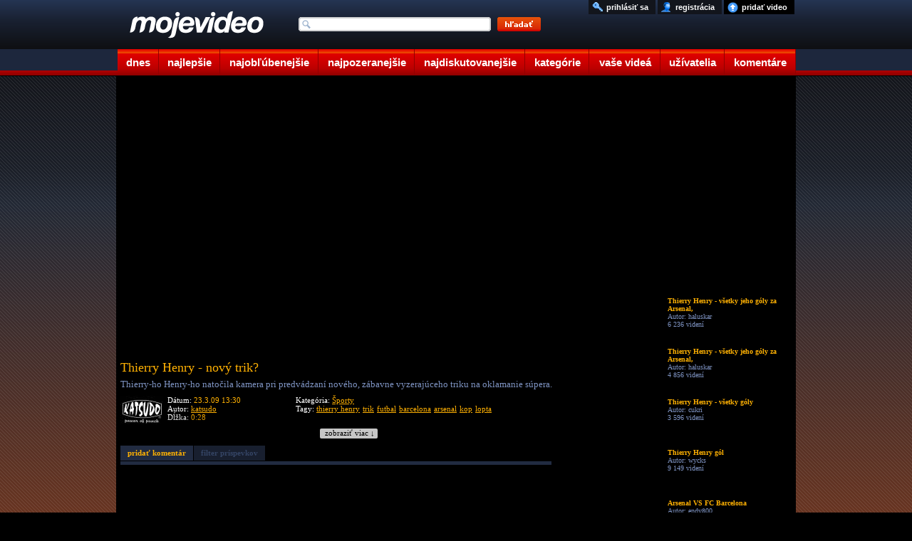

--- FILE ---
content_type: text/html; charset=UTF-8
request_url: https://www.mojevideo.sk/video/2f60/thierry_henry_novy_trik.html
body_size: 9067
content:
<!DOCTYPE html><html lang="sk"><head>
<title>Thierry Henry - nový trik? - Mojevideo</title>
<meta http-equiv="Content-Type" content="text/html; charset=utf-8" />
<meta name="author" content="(c) 2021 mojevideo.sk" />
<meta name="robots" content="index, follow" />
<meta name="facebook-domain-verification" content="n92640yo8bwgsh85lqt2oqjo3kk3re" />
<meta name="googlebot" content="index, follow, max-snippet:-1, max-image-preview:large, max-video-preview:-1" />
<meta name="bingbot" content="index, follow, max-snippet:-1, max-image-preview:large, max-video-preview:-1" />
<meta name="description" content="Thierry-ho Henry-ho natočila kamera pri predvádzaní nového, zábavne vyzerajúceho triku na oklamanie súpera. Video pridal používateľ katsudo do" />
<meta name="keywords" content="thierry henry, trik, futbal, barcelona, arsenal, kop, lopta, video, videoklip, šport, športové video" />
<link rel="shortlink" href="http://moje.video/39C">
<link rel="alternate" media="handheld" href="https://m.mojevideo.sk/9cw">
<link rel="alternate" media="only screen and (max-width: 640px)" href="https://m.mojevideo.sk/9cw">



<meta property="fb:pages" content="101632528166011">
<meta property="og:locale" content="sk_SK" />
<meta property="og:type" content="article" />
<meta property="og:title" content="Thierry Henry - nový trik?" />
<meta property="og:description" content="Thierry-ho Henry-ho natočila kamera pri predvádzaní nového, zábavne vyzerajúceho triku na oklamanie súpera." />
<meta property="og:url" content="https://www.mojevideo.sk/video/2f60/thierry_henry_novy_trik.html" />
<meta property="og:site_name" content="Mojevideo" />
<meta property="article:author" content="https://www.facebook.com/Mojevideo.sk" />
<meta property="article:publisher" content="https://www.facebook.com/Mojevideo.sk" />
<meta property="article:published_time" content="2009-03-23T13:30:03+01:00" />
<meta property="og:image" content="https://fs5.mojevideo.sk/imgfb/12128.jpg" />
<meta property="og:image:width" content="960" />
<meta property="og:image:height" content="540" /><link rel='preconnect' href='//fundingchoicesmessages.google.com' />
<link rel="dns-prefetch" href="//fs5.mojevideo.sk" />
<link rel="preconnect" href="//fs5.mojevideo.sk" />
<link rel='dns-prefetch' href='//googleads.g.doubleclick.net' />
<link rel='dns-prefetch' href='//pagead2.googlesyndication.com' />
<link rel='dns-prefetch' href='//www.gstatic.com' /><link rel="dns-prefetch" href="https://cache01.mojevideo.sk" /><link rel="icon" type="image/x-icon" href="/favicon.ico" />
<link rel="search" type="application/opensearchdescription+xml" title="mojevideo.sk" href="//www.mojevideo.sk/os.xml" />
<link rel="stylesheet" type="text/css" href="/c.css" /><style type="text/css">
.fc-footer-buttons-container .fc-footer-buttons .fc-cta-manage-options .fc-button-background {background-color:#FFF !important;}
.fc-footer-buttons-container .fc-footer-buttons .fc-cta-manage-options .fc-button-label {color:rgb(95, 99, 104) !important;}
</style>
<script>(function (){const b=document.createElement('script');b.src='/prebid.js';b.async=true;b.type='text/javascript';b.onerror=function(){console.log('xAdb');window.xAdb=true;};document.head.appendChild(b);})();var xH='QQbmTHFmGK6_f61ycjZfGIKxqKwiEempyj6wnklaZlI';var xV6 = '39C';var xhr = window.XMLHttpRequest ? new XMLHttpRequest() : (window.ActiveXObject ? new ActiveXObject('Microsoft.XMLHTTP'):null);if(xhr){ function sendReq(){xhr.open('POST', '/f_xa.php', true);xhr.setRequestHeader('Content-Type', 'application/x-www-form-urlencoded');xhr.onerror=function(){setTimeout(sendReq, 1000);};var res=(screen.width || document.documentElement.clientWidth || window.innerWidth) + "x" + (screen.height || document.documentElement.clientHeight || window.innerHeight);xhr.send('res=' + encodeURIComponent(res) + '&ref=' + encodeURIComponent(document.referrer) + '&rnd=' + Math.random());}sendReq();
(function () {
    var fired = false;
    var ticks = 0;

    function sendReqHelper(type) {
        if (fired) return;
        fired = true;

        var xhr = new XMLHttpRequest();
        xhr.open('POST', '/f_xa_helper.php', true);
        xhr.setRequestHeader('X-Requested-With', 'XMLHttpRequest');
        xhr.setRequestHeader('Content-Type', 'application/x-www-form-urlencoded');
        xhr.send('type=' + encodeURIComponent(type));

        cleanup();
    }

    function onScroll() {
        if (fired) return;
        if(ticks>1)sendReqHelper(1);
        ticks++;
    }

    function onClick() {
        sendReqHelper(2);
    }


    function onPointer(e) {
        switch (e.pointerType) {
            case 'mouse': sendReqHelper(4); break;
            case 'touch': sendReqHelper(5); break;
            case 'pen':   sendReqHelper(6); break;
            default:      sendReqHelper(3);
        }
    }

    function onTime10(){
        if(fired) return; else sendReqHelper(7);
    }

    function cleanup() {
        window.removeEventListener('scroll', onScroll);
        window.removeEventListener('pointerdown', onPointer);
        window.removeEventListener('click', onClick);
        if (timer) clearTimeout(timer);
    }

    setTimeout(function () {window.addEventListener('scroll', onScroll, { passive: true });}, 400);
    window.addEventListener('pointerdown', onPointer, true);
    window.addEventListener('click', onClick, true);
    setTimeout(onTime10, 10000);

})();}
(new Image()).src="//toplist.cz/count.asp?id=1697388&r="+Math.random();(new Image()).src="//toplist.sk/count.asp?id=1232825&r="+Math.random();
</script>
<script async src="https://fundingchoicesmessages.google.com/i/pub-1143039586146710?ers=1"></script>
<script src="/j2.js" type="text/javascript"></script>
<script>window.addEventListener('online',function(e){mv_error_msg_close();mv_notify('Ste späť online!')});window.addEventListener('offline',function(e){console.log("You are offline!");mv_error_msg()});function mv_error_msg(){var el=document.createElement('div');el.innerHTML='<div><svg fill="#fff" width="20px" height="20px" viewBox="0 0 20 20" width="20px" xmlns="http://www.w3.org/2000/svg"><path d="M19.752 16 11.686 1.7A1.911 1.911 0 0 0 10 .727a1.91 1.91 0 0 0-1.686.978L.25 16a1.873 1.873 0 0 0 .02 1.9 1.92 1.92 0 0 0 1.665.943h16.132a1.917 1.917 0 0 0 1.665-.943 1.875 1.875 0 0 0 .02-1.9Zm-8.6-10.08-.28 6.847h-1.76l-.281-6.844 2.322-.003Zm-.01 9.682A1.317 1.317 0 0 1 10 16.27a1.298 1.298 0 0 1-1.316-1.316 1.3 1.3 0 0 1 1.309-1.316 1.313 1.313 0 0 1 1.152 1.967l-.002-.003Z"></path></svg></div><div>Ste offline, skontrolujte pripojenie!</div><div onclick="mv_error_msg_close();" style="cursor:pointer;"><svg fill="#fff" width="20px" height="20px" viewBox="0 0 20 20" width="20" xmlns="http://www.w3.org/2000/svg"><path d="m18.442 2.442-.884-.884L10 9.116 2.442 1.558l-.884.884L9.116 10l-7.558 7.558.884.884L10 10.884l7.558 7.558.884-.884L10.884 10l7.558-7.558Z"></path></svg></div>';el.setAttribute('id','mv_el_error_msg');document.body.appendChild(el);setTimeout(function(){el.style.bottom="60px"},1000)}function mv_error_msg_close(){var el=document.getElementById('mv_el_error_msg');if(el!=null){el.style.bottom="-60px";setTimeout(function(){el.remove()},1000)}}function mv_notify(t,clbutton=false){var el=document.createElement('div');el.innerHTML='<div><svg xmlns="http://www.w3.org/2000/svg" width="20px" height="20px" viewBox="0 0 20 20"><path fill="#FFFFFF" d="M10,0C4.479,0,0,4.479,0,10s4.479,10,10,10c5.521,0,10-4.479,10-10S15.521,0,10,0z M8.959,13.766l-3.75-3.6l1.163-1.195l2.565,2.447l5.088-5.182l1.184,1.174L8.959,13.766z"/></svg></div><div>'+t+'</div>'+(clbutton==true?'<div onclick="(function(){var el=document.getElementById(\'mv_el_notify\');el.style.bottom=\'-60px\';setTimeout(function(){el.remove()},1000)})();" style="cursor:pointer;"><svg fill="#fff" width="20px" height="20px" viewBox="0 0 20 20" width="20" xmlns="http://www.w3.org/2000/svg"><path d="m18.442 2.442-.884-.884L10 9.116 2.442 1.558l-.884.884L9.116 10l-7.558 7.558.884.884L10 10.884l7.558 7.558.884-.884L10.884 10l7.558-7.558Z"></path></svg></div>':'')+'</div>';el.setAttribute('id','mv_el_notify');document.body.appendChild(el);setTimeout(function(){el.style.bottom="60px"},1000);if(clbutton==false){setTimeout(function(){el.style.bottom="-60px"},4000);setTimeout(function(){el.remove()},5000)}}</script></head><body><div id="bg">      <div id="cntnt">
        <div id="hdr"><a id="ind_logo" href="/"><img src="/g/videotitle.png" alt="mojevideo logo"></a>
            <ul id="mm">
                    <li><a href="/" title="dnes pridané videá" class="c1">dnes</a></li>
                    <li><a href="/najlepsie/" title="najlepšie videá" class="c2">najlepšie</a></li>
                    <li><a href="/najoblubenejsie/" title="najobľúbenejšie videá" class="c3">najobľúbenejšie</a></li>
                    <li><a href="/najpozeranejsie/" title="najpozeranejšie videá" class="c4">najpozeranejšie</a></li>
                    <li><a href="/najdiskutovanejsie/" title="najdiskutovanejšie videá" class="c5">najdiskutovanejšie</a></li>
                    <li><a href="/kategorie/" title="zobraziť videá podľa kategórií" class="c6">kategórie</a></li>
                    <li><a href="/vase/" title="vaše videá" class="c7">vaše videá</a></li>
                    <li><a href="/uzivatelia/" title="zobraziť registrovaních užívateľov" class="c8">užívatelia</a></li>
                    <li><a href="/komentare" title="vaše komentáre k videám" class="c9">komentáre</a></li>
            </ul>
            <form method="post" name="srch_form" action="/s.php">
                    <input type="text" name="q" maxlength="32" onkeyup="opensuggest(event, this);" onfocus="typing=true" onblur="closesuggest();" autocomplete="off" id="ind_srch" />
                    <input type="image" src="/g/searchbutton.png" alt="srch" title="Kliknutím sem zahájite vyhľadávanie." id="ind_sub" />
            </form>
            <div id="suggest"></div>
            <ul id="ind_uf"><li><a href="/nahraj" title="nahrať video na našu stránku" id="ind_upld">pridať video</a></li>
                         <li><a href="/registracia" title="zaregistrujte sa u nás zadarmo"  id="ind_reg">registrácia</a></li>
                          <li><a href="/prihlasenie" title="prihlásiť sa" rel="nofollow"  id="ind_sig">prihlásiť sa</a></li></ul></div><div id="blk"><div id="video_main">
<div id="video_lft">
<div id="video">
</div>
<div id="video_func"></div>
<div id="video-comment">
<h1>Thierry Henry - nový trik?</h1>
<p>Thierry-ho Henry-ho natočila kamera pri predvádzaní nového, zábavne vyzerajúceho triku na oklamanie súpera.</p>
<div id="video-details"><img src="/uixs/7333.jpg" alt="upic" title="katsudo">
    <div class="info1">
        <p>Dátum: <span>23.3.09 13:30</span></p>
        <p>Autor: <a href="/u/katsudo/" title="Kanál používateľa - katsudo">katsudo</a></p>
        <p>Dĺžka: <span>0:28</span></p>
    </div>
    <div class="info2">
        <p>Kategória: <a href="/sporty/">Športy</a></p>
        <p>Tagy: <a href="/srch/thierry_henry/" title="hľadať videá: thierry henry" rel="tag">thierry henry</a> <a href="/srch/trik/" title="hľadať videá: trik" rel="tag">trik</a> <a href="/srch/futbal/" title="hľadať videá: futbal" rel="tag">futbal</a> <a href="/srch/barcelona/" title="hľadať videá: barcelona" rel="tag">barcelona</a> <a href="/srch/arsenal/" title="hľadať videá: arsenal" rel="tag">arsenal</a> <a href="/srch/kop/" title="hľadať videá: kop" rel="tag">kop</a> <a href="/srch/lopta/" title="hľadať videá: lopta" rel="tag">lopta</a></p>
    </div>
</div>
<div id="readMore"><div onclick="gO('video-comment').style.height='100%';gO('readMore').style.display='none';">zobraziť viac &darr;</div></div>
</div><div id="video_msg"></div><div id="video_eml"></div>
<div id="video_stats"></div>
<div id="mc">
<div><a href="javascript:not_member();" class="mia" id="mi1">pridať komentár</a><a href="javascript:not_member();" class="mid" id="mi2">filter príspevkov</a></div>
<div id="dyc"></div>
</div>
<div id="combox"></div>
<div id="comlayer"></div><script type="text/javascript" charset="utf-8">
c_funcs('0', '0', '0', '2f60/thierry_henry_novy_trik', '48', '77747b3a3c746b3d418072806e707e7d733e70433e7b3b807e3d453b3c3b3c42453b40453b', '28 707');var vTs=0;var v36='12128',vCa='cache02'</script><script type="text/javascript" src="/v1.js"></script><script>var vHash=['wiuQyfmV_QuStVYZoIA7jA'],gRoDt=0,vDur=28,vEx='1769004600',vDq=0,vVq=0,vId=12128;sU+='39C';lU+='2f60/thierry_henry_novy_trik.html';eM+='9cw'+eMc;var sTm=1768990352,rvid=12128, rxid='mjq02ja37vhvdftsi4f94q1vt3', ra='77747b3a3c746b3d418072806e707e7d733e70433e7b3b807e3d453b3c3b3c42453f45', fa='77747b3a3c746b3d418072806e707e7d733e70433e7b3b807e3d453b3c3b3c424540453b453c42', sEm='77747b3a3c746b3d418072806e707e7d733e70433e7b3b807e3d453b3c3b3c42453b43453b';xmlreq(fa,4);plv5();</script></div>
<div id="video_rgt">
<div id="video_fu"></div>
<div id="video_sim"><ul><li><a href="/video/81c8/thierry_henry_vsetky_jeho_goly_za_arsenal_cast_1_7.html"><img src="/1x1.gif" data-src="//fs5.mojevideo.sk/imgs/33224.jpg" alt="Thierry Henry - všetky jeho góly za Arsenal, časť 1/7"/><p><strong>Thierry Henry - všetky jeho góly za Arsenal,</strong><span>Autor: haluskar</span><span>6 236 videní</span></p></a></li><li><a href="/video/81ff/thierry_henry_vsetky_jeho_goly_za_arsenal_cast_2_7.html"><img src="/1x1.gif" data-src="//fs5.mojevideo.sk/imgs/33279.jpg" alt="Thierry Henry - všetky jeho góly za Arsenal, časť 2/7"/><p><strong>Thierry Henry - všetky jeho góly za Arsenal,</strong><span>Autor: haluskar</span><span>4 856 videní</span></p></a></li><li><a href="/video/f6de/thierry_henry_vsetky_goly.html"><img src="/1x1.gif" data-src="//fs5.mojevideo.sk/imgs/63198.jpg" alt="Thierry Henry - všetky góly"/><p><strong>Thierry Henry - všetky góly</strong><span>Autor: cukri</span><span>3 596 videní</span></p></a></li><li><a href="/video/e3e/thierry_henry_gol.html"><img src="/1x1.gif" data-src="//fs5.mojevideo.sk/imgs/3646.jpg" alt="Thierry Henry gól"/><p><strong>Thierry Henry gól</strong><span>Autor: wycks</span><span>9 149 videní</span></p></a></li><li><a href="/video/ceef/arsenal_vs_fc_barcelona.html"><img src="/1x1.gif" data-src="//fs5.mojevideo.sk/imgs/52975.jpg" alt="Arsenal VS FC Barcelona"/><p><strong>Arsenal VS FC Barcelona</strong><span>Autor: endy800</span><span>11 410 videní</span></p></a></li><li><a href="/video/2c30c/thierry_henry_v_televiznej_show.html"><img src="/1x1.gif" data-src="//fs5.mojevideo.sk/imgs/181004.jpg" alt="Thierry Henry v televíznej show"/><p><strong>Thierry Henry v televíznej show</strong><span>Autor: brutonstain</span><span>2 484 videní</span></p></a></li><li><a href="/video/163e3/thierry_henry_a_jeho_krasny_gol.html"><img src="/1x1.gif" data-src="//fs5.mojevideo.sk/imgs/91107.jpg" alt="Thierry Henry a jeho krásny gól."/><p><strong>Thierry Henry a jeho krásny gól.</strong><span>Autor: jurci24</span><span>3 297 videní</span></p></a></li><li><a href="/video/202f8/_falosny_pass_thierryho_henryho.html"><img src="/1x1.gif" data-src="//fs5.mojevideo.sk/imgs/131832.jpg" alt="&quot;Falošný pass&quot; Thierryho Henryho"/><p><strong>"Falošný pass" Thierryho Henryho</strong><span>Autor: dudo472</span><span>2 650 videní</span></p></a></li><li><a href="/video/5b58/ruka_thierryho_henryho.html"><img src="/1x1.gif" data-src="//fs5.mojevideo.sk/imgs/23384.jpg" alt="Ruka Thierryho Henryho"/><p><strong>Ruka Thierryho Henryho</strong><span>Autor: obilnina1</span><span>14 161 videní</span></p></a></li><li><a href="/video/1114e/barcelona_cheaters.html"><img src="/1x1.gif" data-src="//fs5.mojevideo.sk/imgs/69966.jpg" alt="Barcelona - Cheaters"/><p><strong>Barcelona - Cheaters</strong><span>Autor: exazi</span><span>5 393 videní</span></p></a></li><li><a href="/video/12573/227_golov_henryho_v_drese_arsenalu.html"><img src="/1x1.gif" data-src="//fs5.mojevideo.sk/imgs/75123.jpg" alt="227 gólov Henryho v drese Arsenalu"/><p><strong>227 gólov Henryho v drese Arsenalu</strong><span>Autor: robkes</span><span>2 774 videní</span></p></a></li><li><a href="/video/1389a/barcelona_tiki_taka.html"><img src="/1x1.gif" data-src="//fs5.mojevideo.sk/imgs/80026.jpg" alt="Barcelona tiki - taka"/><p><strong>Barcelona tiki - taka</strong><span>Autor: cvok1234</span><span>3 982 videní</span></p></a></li><li><a href="/video/2355b/priamy_kop_futbalistiek_z_fc_notts_county.html"><img src="/1x1.gif" data-src="//fs5.mojevideo.sk/imgs/144731.jpg" alt="Priamy kop futbalistiek z FC Notts County"/><p><strong>Priamy kop futbalistiek z FC Notts County</strong><span>Autor: l3bron</span><span>48 502 videní</span></p></a></li></ul></div>
</div></div>
<ul id="cat"><li><a href="/auto_moto_lietadla/" title="autá, motocykle a lietadlá">Auto-moto-lietadlá</a></li><li><a href="/animovane/" title="animované videá">Animované</a></li><li><a href="/cestovanie/" title="videá o svete, cetovaní a prírode">Cestovanie a príroda</a></li><li><a href="/deti/" title="zábavné videá detí">Deti</a></li><li><a href="/film_a_tv/" title="film, kino a televízia">Film a tv</a></li><li><a href="/hudba/" title="tanec, hudba a videoklipy">Hudba</a></li><li><a href="/ludia/" title="ľudia">Ľudia</a></li><li><a href="/reklamy/" title="reklamy">Reklamy</a></li><li><a href="/sokujuce/" title="šokujúce videá">Šokujúce</a></li><li><a href="/sporty/" title="šport a športové videá">Športy</a></li><li><a href="/veda_a_technika/" title="videá o vede a technike">Veda a technika</a></li><li><a href="/zabavne/" title="zábavné videá">Zábavné</a></li><li><a href="/zvieratka/" title="videá zvieratiek">Zvieratká</a></li></ul></div></div><div id="fc">
<ul id="footer">
<li>štatistiky<ul>
    <li>generované za: 0.02s</li>
    <li>ľudí na stránke: 5301</li><li>počet videí: 266600</li><li>dĺžka obsahu: 886.61 dní</li></ul></li>
<li>pomoc<ul>    <li><a href="/faq" title="odpovede na často kladené otázky">často kladené otázky</a></li>
    <li><a href="/stratene-udaje" title="pomoc, ak ste stratili heslo alebo prihlasovacie meno">stratené heslo?</a></li>
</ul></li>
<li>pravidlá<ul>
    <li><a href="/podmienky" title="podmienky používania portálu Mojevideo.sk">podmienky používania</a></li>
    <li><a href="/ochrana" title="ochrana súkromia užívateľov">ochrana súkromia</a></li>
    <li><a href="/kontakt" title="kontaktujte nás">kontakt</a></li>
</ul></li>
<li>informácie<ul>    <li><a href="/smilies" title="Ako písať smajlíky">smajlíky</a></li>
    <li><a href="//m.mojevideo.sk" title="Mobilná HTML5 verzia">mobilná html5 ver.</a></li>
    <li><a href="/novinky" title="čo je nové">novinky</a></li>
</ul></li>
<li>partneri
<ul><li><a href="https://eduhracky.sk" title="Drevené hračky pre deti" target="_blank">Drevené hračky</a></li></ul>
</li>
</ul>
</div><script>var ad_slot={'ad-slot-lside-all-300x600':{adsense_id:'6399645281',w:300,h:600,prebid:{code:'ad-slot-lside-all-300x600',mediaTypes:{banner:{sizes:[ [300,600],[160,600],[300,300],[300,250],[250,250],[120,600] ]}},floors:{currency:'EUR',schema:{delimiter:'|',fields:['mediaType','size']},values:{'banner|300x600':0.55,'banner|160x600':0.50,'banner|300x300':0.50,'banner|300x250':0.45,'banner|120x600':0.40,'banner|250x250':0.40}},bids:[{bidder:'etarget',params:{refid:89580,country:1}},{bidder:'etarget',params:{refid:90747,country:1}},{bidder:'etarget',params:{refid:90695,country:1}},{bidder:'etarget',params:{refid:90746,country:1}},{bidder:'sovrn',params:{tagid:1289184,adunitcode:'SV_ad-slot-lside-all-300x600'}},{bidder:'sovrn',params:{tagid:1290146,adunitcode:'SV_ad-slot-lside-all-160x600'}},{bidder:'sovrn',params:{tagid:1290142,adunitcode:'SV_ad-slot-lside-all-300x250'}},{bidder:'sovrn',params:{tagid:1290147,adunitcode:'SV_ad-slot-lside-all-120x600'}},{bidder:'sovrn',params:{tagid:1290143,adunitcode:'SV_ad-slot-lside-all-250x250'}},{bidder:'r2b2',params:{d:"mojevideo.sk",g:"hb",p:"R2_ad-slot-lside-all-300x600",m:0,pid:88241}},{bidder:'r2b2',params:{d:"mojevideo.sk",g:"hb",p:"R2_ad-slot-lside-all-300x300",m:0,pid:88239}},{bidder:'adform',params:{mid:2167570,priceType:'gross'}},{bidder:'adform',params:{mid:706338,priceType:'gross'}},{bidder:'adform',params:{mid:853061,priceType:'gross'}}]}},'ad-slot-rside-all-300x600':{adsense_id:'7493235107',w:300,h:600,prebid:{code:'ad-slot-rside-all-300x600',mediaTypes:{banner:{sizes:[ [300,600],[160,600],[300,300],[300,250],[250,250],[120,600] ]}},floors:{currency:'EUR',schema:{delimiter:'|',fields:['mediaType','size']},values:{'banner|300x600':0.5,'banner|160x600':0.4,'banner|300x300':0.45,'banner|300x250':0.4,'banner|120x600':0.35,'banner|250x250':0.35}},bids:[{bidder:'etarget',params:{refid:90895,country:1}},{bidder:'etarget',params:{refid:90896,country:1}},{bidder:'etarget',params:{refid:90897,country:1}},{bidder:'etarget',params:{refid:90898,country:1}},{bidder:'sovrn',params:{tagid:1290570,adunitcode:'SV_ad-slot-rside-all-300x600'}},{bidder:'sovrn',params:{tagid:1290571,adunitcode:'SV_ad-slot-rside-all-160x600'}},{bidder:'sovrn',params:{tagid:1290572,adunitcode:'SV_ad-slot-rside-all-300x250'}},{bidder:'sovrn',params:{tagid:1290573,adunitcode:'SV_ad-slot-rside-all-120x600'}},{bidder:'sovrn',params:{tagid:1290574,adunitcode:'SV_ad-slot-rside-all-250x250'}},{bidder:'adform',params:{mid:1560240,priceType:'gross'}}]}},'ad-slot-lside-all-160x600':{adsense_id:'4428088060',w:160,h:600,prebid:{code:'ad-slot-lside-all-160x600',mediaTypes:{banner:{sizes:[[160,600],[120,600]]}},floors:{currency:'EUR',schema:{delimiter:'|',fields:['mediaType','size']},values:{'banner|160x600':0.4,'banner|120x600':0.35}},bids:[{bidder:'etarget',params:{refid:90747,country:1}},{bidder:'sovrn',params:{tagid:1290146,adunitcode:'SV_ad-slot-lside-all-160x600'}},{bidder:'sovrn',params:{tagid:1290147,adunitcode:'SV_ad-slot-lside-all-120x600'}},{bidder:'adform',params:{mid:706338,priceType:'gross'}},{bidder:'adform',params:{mid:853061,priceType:'gross'}}]}},'ad-slot-rside-all-160x600':{adsense_id:'2121203513',w:160,h:600,prebid:{code:'ad-slot-rside-all-160x600',mediaTypes:{banner:{sizes:[[160,600],[120,600]]}},floors:{currency:'EUR',schema:{delimiter:'|',fields:['mediaType','size']},values:{'banner|160x600':0.4,'banner|120x600':0.35}},bids:[{bidder:'etarget',params:{refid:90896,country:1}},{bidder:'sovrn',params:{tagid:1290571,adunitcode:'SV_ad-slot-rside-all-160x600'}},{bidder:'sovrn',params:{tagid:1290573,adunitcode:'SV_ad-slot-rside-all-120x600'}},{bidder:'adform',params:{mid:1560330,priceType:'gross'}}]}},'ad-slot-lside-all-120x600':{adsense_id:'9927826754',w:120,h:600,prebid:{code:'ad-slot-lside-all-120x600',mediaTypes:{banner:{sizes:[[120,600]]}},floors:{currency:'EUR',schema:{delimiter:'|',fields:['mediaType','size']},values:{'banner|120x600':0.35}},bids:[{bidder:'sovrn',params:{tagid:1290147,adunitcode:'SV_ad-slot-lside-all-120x600'}},{bidder:'adform',params:{mid:853061,priceType:'gross'}}]}},'ad-slot-rside-all-120x600':{adsense_id:'6004608205',w:120,h:600,prebid:{code:'ad-slot-rside-all-120x600',mediaTypes:{banner:{sizes:[[120,600]]}},floors:{currency:'EUR',schema:{delimiter:'|',fields:['mediaType','size']},values:{'banner|120x600':0.35}},bids:[{bidder:'sovrn',params:{tagid:1290573,adunitcode:'SV_ad-slot-rside-all-120x600'}}]}},'ad-slot-videos-desk-300x600':{adsense_id:'5414517471',w:300,h:600,prebid:{code:'ad-slot-videos-desk-300x600',mediaTypes:{banner:{sizes:[ [300,600],[160,600],[300,300],[300,250],[250,250],[120,600]]}},floors:{currency:'EUR',schema:{delimiter:'|',fields:['mediaType','size']},values:{'banner|300x600':0.80,'banner|160x600':0.70,'banner|300x300':0.70,'banner|300x250':0.60,'banner|120x600':0.50,'banner|250x250':0.50}},bids:[{bidder:'etarget',params:{refid:91028,country:1}},{bidder:'etarget',params:{refid:91029,country:1}},{bidder:'etarget',params:{refid:91030,country:1}},{bidder:'adform',params:{mid:742031,priceType:'gross'}},{bidder:'adform',params:{mid:704161,priceType:'gross'}},{bidder:'adform',params:{mid:2173805,priceType:'gross'}},{bidder:'adform',params:{mid:2174523,priceType:'gross'}}]}},'ad-slot-videos-desk-300x300':{adsense_id:'9446396411',w:300,h:300,prebid:{code:'ad-slot-videos-desk-300x300',mediaTypes:{banner:{sizes:[ [300,300],[300,250],[250,250]]}},floors:{currency:'EUR',schema:{delimiter:'|',fields:['mediaType','size']},values:{'banner|300x300':0.70,'banner|300x250':0.60,'banner|250x250':0.50}},bids:[{bidder:'etarget',params:{refid:91029,country:1}},{bidder:'etarget',params:{refid:91030,country:1}},{bidder:'adform',params:{mid:704161,priceType:'gross'}},{bidder:'adform',params:{mid:2173805,priceType:'gross'}},{bidder:'adform',params:{mid:2174523,priceType:'gross'}}]}}};
var active_ad_slots=[];(function prepare_ads(){var w=window.innerWidth||document.documentElement.clientWidth||document.body.clientWidth,adl=document.createElement("div"),adr=document.createElement("div");adl.style.cssText=adr.style.cssText="height:600px;position:absolute;top:110px;z-index:9999;text-align:left;padding:0;margin:0";adl.style.left=adr.style.right="50%";if(w>1590){adl.style.width=adr.style.width="300px";adl.style.marginLeft=adr.style.marginRight="-780px";adl.setAttribute("id",'ad-slot-lside-all-300x600');adr.setAttribute("id",'ad-slot-rside-all-300x600')}else if(w>1286){adl.style.width=adr.style.width="160px";adl.style.marginLeft=adr.style.marginRight="-643px";adl.setAttribute("id",'ad-slot-lside-all-160x600');adr.setAttribute("id",'ad-slot-rside-all-160x600')}else if(w>1206){adl.style.width=adr.style.width="120px";adl.style.marginLeft=adr.style.marginRight="-603px";adl.setAttribute("id",'ad-slot-lside-all-120x600');adr.setAttribute("id",'ad-slot-rside-all-120x600')}else w=false;var tg=document.getElementById('video_sim');if(tg){var adsi=document.createElement("div");if(Math.random()*100<50){adsi.setAttribute("id",'ad-slot-videos-desk-300x600');adsi.style.cssText="width:300px;height:600px;display:inline-block;padding:0;margin:0;overflow:hidden"}else{adsi.setAttribute("id",'ad-slot-videos-desk-300x300');adsi.style.cssText="width:300px;height:300px;display:inline-block;padding:0;margin:0;overflow:hidden"}var tg=document.getElementById('video_sim');tg.insertBefore(adsi,tg.firstChild);active_ad_slots.push(adsi.id);if(w !=false){document.body.appendChild(adl);active_ad_slots.push(adl.id)}}else{if(w !=false){active_ad_slots.push(adl.id,adr.id);document.body.appendChild(adl);document.body.appendChild(adr)}}})();function renderAdSense(slotName){var el=document.getElementById(slotName);if(!el)return;el.innerHTML='<ins class="adsbygoogle" style="display:inline-block;width:'+ad_slot[slotName].w+'px;height:'+ad_slot[slotName].h+'px" data-ad-client="ca-pub-1143039586146710" data-ad-slot="'+ad_slot[slotName].adsense_id+'"></ins>';function doPush(){(window.adsbygoogle=window.adsbygoogle||[]).push({});console.log('[Fallback] AdSense render @'+slotName)}if(window.adsbygoogle&&window.adsbygoogle.push){doPush();return}if(window.__adsenseLoading){document.addEventListener('__adsenseLoaded',doPush,{once:true});return}window.__adsenseLoading=true;var s=document.createElement('script');s.async=true;s.src="https://pagead2.googlesyndication.com/pagead/js/adsbygoogle.js?client=ca-pub-1143039586146710";s.setAttribute('crossorigin','anonymous');s.onload=function(){window.__adsenseLoading=false;document.dispatchEvent(new Event('__adsenseLoaded'));doPush()};s.onerror=function(){window.__adsenseLoading=false;console.warn('[AdSense] Skript sa nepodarilo načítať.')};document.head.appendChild(s)}function whenTcfReady(cb,timeoutMs=10000){const t0=Date.now();(function poll(){if(typeof window.__tcfapi==='function'){window.__tcfapi('addEventListener',2,function(tcData,ok){if(!ok||!tcData)return;const es=tcData.eventStatus;if(es==='tcloaded'||es==='useractioncomplete'){console.log('[TCF] Ready:',es);cb(tcData)}})}else if(Date.now()-t0<timeoutMs){setTimeout(poll,100)}else{console.warn('[TCF] CMP neprišiel – spúšťam fallback pre aktívne sloty.');(active_ad_slots||[]).forEach(renderAdSense)}})()}function renderWinner(bid,slotId){var el=document.getElementById(slotId);if(!el)return;el.innerHTML='';var w=bid.width||ad_slot[slotId].w,h=bid.height||ad_slot[slotId].h,ifr=document.createElement('iframe');ifr.width=w;ifr.height=h;ifr.frameBorder=0;ifr.scrolling='no';ifr.style.border='0';el.appendChild(ifr);try{pbjs.renderAd(ifr.contentWindow.document,bid.adId)}catch(e){console.warn('[Prebid] renderAd fail @'+slotId,e);renderAdSense(slotId)}}window.pbjs=window.pbjs||{que:[]};pbjs.que.push(function(){pbjs.setConfig({currency:{adServerCurrency:'EUR'},floors:{},priceFloors:{enabled:true},bidderTimeout:3000,priceGranularity:'medium',consentManagement:{gdpr:{cmpApi:'iab',timeout:8000,defaultGdprScope:true}},ortb2:{site:{domain:location.hostname,page:location.href,ref:document.referrer||''}}});whenTcfReady(function(){var unitsToSend=[];for(let i=0;i<active_ad_slots.length;i++)unitsToSend.push(ad_slot[active_ad_slots[i]].prebid);if(!unitsToSend.length){console.warn('[Prebid] Žiadne použiteľné sloty – fallback AdSense.');(active_ad_slots||[]).forEach(renderAdSense);return}pbjs.setConfig({userSync:{syncEnabled:true,userIds:[{name:'sharedId',storage:{type:'html5',name:'sharedid',expires:365}},{name:'sharedId',storage:{type:'cookie',name:'sharedid',expires:365}}]}});pbjs.addAdUnits(unitsToSend);var cfg=pbjs.getConfig()||{},bidderTimeout=cfg.bidderTimeout,rendered=Object.create(null);function renderFor(code){if(rendered[code])return;var winner=(pbjs.getHighestCpmBids(code)||[])[0];if(winner)renderWinner(winner,code);else renderAdSense(code);rendered[code]=true}pbjs.requestBids({adUnitCodes:active_ad_slots,bidsBackHandler:function(){unitsToSend.forEach(function(u){renderFor(u.code)})}});setTimeout(function(){unitsToSend.forEach(function(u){renderFor(u.code)})},bidderTimeout+100);pbjs.onEvent('bidResponse',function(b){console.log('[recv]',b.bidder,'@'+b.adUnitCode,b.width+'x'+b.height,' ',b.cpm)})},10000)});</script><script type="text/javascript">hAd();var lazyimages = document.querySelectorAll('img[data-src]'); if ('IntersectionObserver' in window) { var imageObserver = new IntersectionObserver(function (entries, observer) { entries.forEach(function (entry) { if (entry.isIntersecting) { var img = entry.target; var picture = img.parentElement.tagName.toLowerCase() === 'picture' ? img.parentElement : null; if (picture) { var sources = picture.querySelectorAll('source[data-srcset]'); sources.forEach(function (source) { source.setAttribute('srcset', source.getAttribute('data-srcset')); source.removeAttribute('data-srcset'); }); } img.src = img.dataset.src; img.removeAttribute('data-src'); imageObserver.unobserve(img); } }); }, { rootMargin: '80px 0px' }); lazyimages.forEach(function (img) { imageObserver.observe(img); }); } else { for (var i = 0; i < lazyimages.length; i++) { var img = lazyimages[i]; var picture = img.parentElement.tagName.toLowerCase() === 'picture' ? img.parentElement : null; if (picture) { var sources = picture.querySelectorAll('source[data-srcset]'); sources.forEach(function (source) { source.setAttribute('srcset', source.getAttribute('data-srcset')); source.removeAttribute('data-srcset'); }); } img.src = img.dataset.src; img.removeAttribute('data-src'); } }</script></div></body></html>

--- FILE ---
content_type: application/javascript; charset=utf-8
request_url: https://fundingchoicesmessages.google.com/f/AGSKWxV7jY74_89sg2gPixkMXN7m-Cf2zBtt7kOFhJBEpx__vtM2DnR-e1pd8vuiwLlYXcOVZldzNBkHxeDhzB4KHgquia-8Scn0dtBxWCKgWmzXzv3pyADsOr0lmi3mjjlzYqH4NVsi_VhiHDGdd5DdD0VTlHXLLy0jyX2guuhPzz_p0SssEmoTIF4iH4Q=/_.sponsorads./ad/frame1./refreshsyncbannerad?/ad_leader./admanager3.
body_size: -1290
content:
window['00a51f82-be61-44ec-b713-a6b9b7bcccf1'] = true;